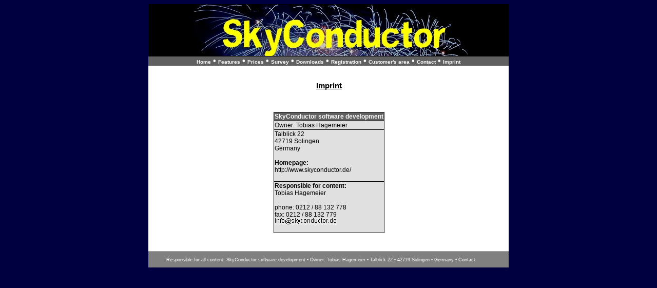

--- FILE ---
content_type: text/html; charset=UTF-8
request_url: https://skyconductor.de/?lang=en&p=imprint
body_size: 794
content:
<html>
<head><title>SkyConductor</title></head>
<link rel="stylesheet" type="text/css" href="layout/layout.css">
<body>

<table cellpadding=0 cellspacing=0 border=0 width=100%>
<tr><td align=center width=100%>

<table class="mainframe" cellspacing=0 cellpadding=0 border=0>
<tr class="contentheader">
	<!-- Top banner -->
	<td colspan=2 class="contentheader" cellpadding=0 cellspacing=0 valign=bottom><img src="images/header5.jpg" border=0></td>
</tr>
<tr class="topnavigation">
	<td colspan=2 class="topnavigation">
		<a href="?lang=en&p=index">Home</a> &bull; 
		<a href="?lang=en&p=features">Features</a> &bull; 
		<a href="?lang=en&p=preise">Prices</a> &bull;
		<a href="?lang=en&p=survey&surveyid=1">Survey</a> &bull;
		<a href="?lang=en&p=downloads">Downloads</a> &bull; 		<a href="?lang=en&p=newuser">Registration</a> &bull; 		<a href="?lang=en&p=user">Customer's area</a> &bull; 				<a href="?lang=en&p=kontakt">Contact</a> &bull;
		<a href="?lang=en&p=imprint">Imprint</a>
	</td>
</tr>
<tr>
	<td><!-- Navigation -->
			</td>
	<td class="contentframe">
<h1>Imprint</h1><br>
<br>
<br>
<span style="align: center;"><center>
<table class="content" style="align: center;">
<tr class=contentheader><td>SkyConductor software development</td></tr>
<tr class="content"><td>Owner: Tobias Hagemeier<br>
<tr class="content"><td>Talblick 22<br>
42719 Solingen<br>
Germany<br>
<br>
<b>Homepage:</b><br>
http://www.skyconductor.de/<br>
<br>
</td></tr>
<tr class="content"><td>
<b>Responsible for content:&nbsp;&nbsp;&nbsp;&nbsp;</b><br>
Tobias Hagemeier<br>
<br>
phone: 0212 / 88 132 778<br>
fax: 0212 / 88 132 779<br>
<img src="images/email.gif"><br>
<br>
</table></center></span><br>
	</td>
</tr>
<tr>
	<td colspan=2 class="bottomtext" bgcolor="#808080">
		<!-- footer -->
		Responsible for all content:
SkyConductor software development &bull; Owner: Tobias Hagemeier &bull; Talblick 22 &bull; 42719 Solingen &bull; Germany &bull; <a href="index.php?p=kontakt&lang=en">Contact</a>
	</td>
</tr>
</table>

</td></tr></table>

</body>
</html>

--- FILE ---
content_type: text/css
request_url: https://skyconductor.de/layout/layout.css
body_size: 810
content:
body {
 background-color: #000040;
 font-family: Helvetica,Arial,sans-serif;
}

input {
 border: 1px solid black;
}

select {
 border: 1px solid black;
}

table.mainframe {
	border-spacing: 0px;
	width: 700px;
	height: 100%;
	color: #000000;
	background-color: #FFFFFF;
}

/*
tr.contentheader {
	padding: 0px;
	height: 100px;
	width: 700px;
	border: none;
}
*/

td.contentheader {
	padding: 0px;
	height: 100px;
	width: 700px;
	background-color: black;
	vertical-align: bottom;
	border-bottom: 1px solid white;
}

tr.topnavigation {
	height: 15px;
	background-color: #606060;
	color: white;
	font-weight: bold;
	text-align: center;
}

tr.topnavigation a {
	font-size: x-small;
}

tr.topnavigation a:link,tr.topnavigation a:visited {
	color: white;
	text-decoration: none;
}

tr.topnavigation a:hover,tr.topnavigation a:focus,tr.topnavigation a:active {
	color: yellow;
	text-decoration: none;
}

.contentframe {
	font-size: x-small;
	color: black;
	vertical-align: top;
	padding-left: 35px;
	padding-right: 35px;
	padding-bottom: 25px;
	padding-top: 30px;
	text-align: justify;
}

.contentframe a {
	font-size: x-small;
}

.contentframe a:link,.contentframe a:visited {
	color: black;
	font-weight: bold;
	text-decoration: none;
}

.contentframe a:hover,.contentframe a:focus,.contentframe a:active {
	color: blue;
	font-weight: bold;
	text-decoration: underline;
}

h1 {
	font-size: 15px;
	font-weight: bold;
	text-decoration: underline;
	text-align: center;
}

h2 {
	font-size: 13px;
	font-weight: medium;
	text-align: left;
}

p {
	font-size: 12px;
	font-weight: normal;
	text-align: justify;
	margin-bottom: 25px;
}

.text-image {
	width: 150px;
	margin-right: 0px;
	margin-left: 30px;
	margin-bottom: 30px;
	float: right;
	
	
}



.error {
	color: red;
	font-weight: bold;
}

div.smallimagecontainer {
	padding: 5px;
	font-size: 10px;
	border: 1px solid #808080;
	float: right;
	margin-top: 0px;
	margin-right: 0px;
	margin-left: 10px;
	margin-bottom: 10px;
}

table.content {
	border: 1px solid black;
	border-spacing: 0px;
	margin: 0px;
	border-collapse: collapse;
}

tr.contentheader {
	background-color: #606060;
	color: white;
	font-weight: bold;
	font-size: 12px;
	border-collapse: collapse;
}

tr.content {
	background-color: #E0E0E0;
	color: black;
	font-weight: normal;
	font-size: 12px;
	border-collapse: collapse;
}

tr.content-separatorline {
	background-color: white;
	color: black;
	font-weight: normal;
	font-size: 1px;
	border-collapse: collapse;
	height: 5px;
}

tr.content-noborder {
	background-color: #E0E0E0;
	color: black;
	font-weight: normal;
	font-size: 12px;
	border-collapse: collapse;
	border: none;
}


tr.content-old {
	background-color: #E0E0E0;
	color: #808080;
	font-size: 12px;
	border-collapse: collapse;
	border: none;
}
tr.content-old td {
	border: 1px solid black;
	border-collapse: collapse;
}
tr.content-old td a {
	font-size: x-small;
	font-weight: bold;
	color: #808080;
}
tr.content-old td a:link,tr.content-old td a:visited {
	color: #808080;
	font-weight: bold;
	text-decoration: none;
}






tr.content td,tr.contentheader td {
	border: 1px solid black;
	border-collapse: collapse;
}

tr.content-separatorline td {
	border: none;
	border-collapse: collapse;
}

tr.content-noborder td,tr.contentheader-noborder td {
	border: none;
	border-collapse: collapse;
}

.bottomtext {
	font-size: xx-small;
	background-color: #808080;
	color: white;
	padding-left: 35px;
	padding-right: 35px;
	padding-bottom: 10px;
	padding-top: 10px;
	border-top: 1px solid black;
}

.bottomtext a {
	color: white;
	text-decoration: none;
	font-weight: normal;
}